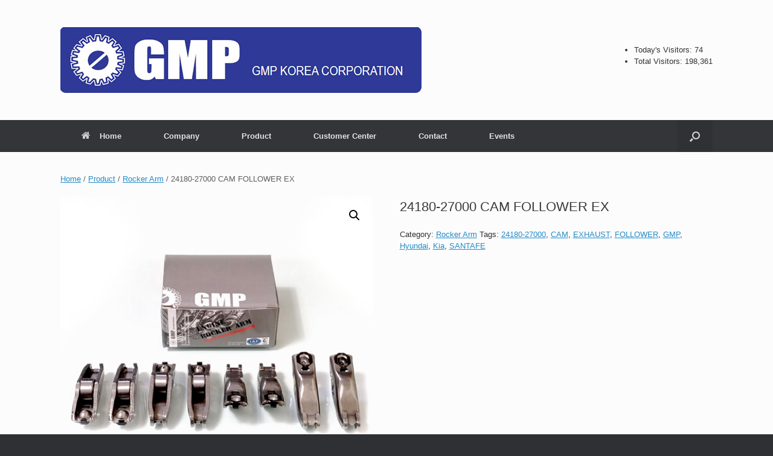

--- FILE ---
content_type: text/html; charset=UTF-8
request_url: http://gmpkorea.net/product/24180-27000-cam-follower-ex/
body_size: 70323
content:
<!DOCTYPE html>
<html lang="en-US">
<head>
	<meta charset="UTF-8" />
	<meta http-equiv="X-UA-Compatible" content="IE=10" />
	<link rel="profile" href="http://gmpg.org/xfn/11" />
	<link rel="pingback" href="http://gmpkorea.net/xmlrpc.php" />
	<title>24180-27000 CAM FOLLOWER EX &#8211; GMP KOREA</title>
<style>
#wpadminbar #wp-admin-bar-wccp_free_top_button .ab-icon:before {
	content: "\f160";
	color: #02CA02;
	top: 3px;
}
#wpadminbar #wp-admin-bar-wccp_free_top_button .ab-icon {
	transform: rotate(45deg);
}
</style>
<meta name='robots' content='max-image-preview:large' />
	<style>img:is([sizes="auto" i], [sizes^="auto," i]) { contain-intrinsic-size: 3000px 1500px }</style>
	<!-- Mangboard SEO Start -->
<link rel="canonical" href="http://gmpkorea.net/product/24180-27000-cam-follower-ex/" />
<meta property="og:url" content="http://gmpkorea.net/product/24180-27000-cam-follower-ex/" />
<meta property="og:type" content="article" />
<meta property="og:title" content="24180-27000 CAM FOLLOWER EX" />
<meta name="title" content="24180-27000 CAM FOLLOWER EX" />
<meta name="twitter:title" content="24180-27000 CAM FOLLOWER EX" />
<meta property="og:description" content="Part No. : 24180-27000 Part Name : CAM FOLLOWER (EX) Car Model : SANTAFE Car Maker : HYUNDAI KIA Brand : GMP KOREA" />
<meta property="description" content="Part No. : 24180-27000 Part Name : CAM FOLLOWER (EX) Car Model : SANTAFE Car Maker : HYUNDAI KIA Brand : GMP KOREA" />
<meta name="description" content="Part No. : 24180-27000 Part Name : CAM FOLLOWER (EX) Car Model : SANTAFE Car Maker : HYUNDAI KIA Brand : GMP KOREA" />
<meta name="twitter:card" content="summary" />
<meta name="twitter:description" content="Part No. : 24180-27000 Part Name : CAM FOLLOWER (EX) Car Model : SANTAFE Car Maker : HYUNDAI KIA Brand : GMP KOREA" />
<meta property="og:image" content="http://gmpkorea.net/wp-content/uploads/2019/08/gmp_cam_follower_1.jpg" />
<meta name="twitter:image" content="http://gmpkorea.net/wp-content/uploads/2019/08/gmp_cam_follower_1.jpg" />
<meta property="article:published_time" content="2019-08-19T13:23:34+09:00" />
<meta property="article:modified_time" content="2019-08-19T13:24:02+09:00" />
<meta property="og:updated_time" content="2019-08-19T13:24:02+09:00" />
<meta property="og:locale" content="en_US" />
<meta property="og:site_name" content="GMP KOREA" />
<!-- Mangboard SEO End -->
<link rel="alternate" type="application/rss+xml" title="GMP KOREA &raquo; Feed" href="http://gmpkorea.net/feed/" />
<link rel="alternate" type="application/rss+xml" title="GMP KOREA &raquo; Comments Feed" href="http://gmpkorea.net/comments/feed/" />
<link rel="alternate" type="text/calendar" title="GMP KOREA &raquo; iCal Feed" href="http://gmpkorea.net/events/?ical=1" />
<script type="text/javascript">
/* <![CDATA[ */
window._wpemojiSettings = {"baseUrl":"https:\/\/s.w.org\/images\/core\/emoji\/16.0.1\/72x72\/","ext":".png","svgUrl":"https:\/\/s.w.org\/images\/core\/emoji\/16.0.1\/svg\/","svgExt":".svg","source":{"concatemoji":"http:\/\/gmpkorea.net\/wp-includes\/js\/wp-emoji-release.min.js?ver=6.8.3"}};
/*! This file is auto-generated */
!function(s,n){var o,i,e;function c(e){try{var t={supportTests:e,timestamp:(new Date).valueOf()};sessionStorage.setItem(o,JSON.stringify(t))}catch(e){}}function p(e,t,n){e.clearRect(0,0,e.canvas.width,e.canvas.height),e.fillText(t,0,0);var t=new Uint32Array(e.getImageData(0,0,e.canvas.width,e.canvas.height).data),a=(e.clearRect(0,0,e.canvas.width,e.canvas.height),e.fillText(n,0,0),new Uint32Array(e.getImageData(0,0,e.canvas.width,e.canvas.height).data));return t.every(function(e,t){return e===a[t]})}function u(e,t){e.clearRect(0,0,e.canvas.width,e.canvas.height),e.fillText(t,0,0);for(var n=e.getImageData(16,16,1,1),a=0;a<n.data.length;a++)if(0!==n.data[a])return!1;return!0}function f(e,t,n,a){switch(t){case"flag":return n(e,"\ud83c\udff3\ufe0f\u200d\u26a7\ufe0f","\ud83c\udff3\ufe0f\u200b\u26a7\ufe0f")?!1:!n(e,"\ud83c\udde8\ud83c\uddf6","\ud83c\udde8\u200b\ud83c\uddf6")&&!n(e,"\ud83c\udff4\udb40\udc67\udb40\udc62\udb40\udc65\udb40\udc6e\udb40\udc67\udb40\udc7f","\ud83c\udff4\u200b\udb40\udc67\u200b\udb40\udc62\u200b\udb40\udc65\u200b\udb40\udc6e\u200b\udb40\udc67\u200b\udb40\udc7f");case"emoji":return!a(e,"\ud83e\udedf")}return!1}function g(e,t,n,a){var r="undefined"!=typeof WorkerGlobalScope&&self instanceof WorkerGlobalScope?new OffscreenCanvas(300,150):s.createElement("canvas"),o=r.getContext("2d",{willReadFrequently:!0}),i=(o.textBaseline="top",o.font="600 32px Arial",{});return e.forEach(function(e){i[e]=t(o,e,n,a)}),i}function t(e){var t=s.createElement("script");t.src=e,t.defer=!0,s.head.appendChild(t)}"undefined"!=typeof Promise&&(o="wpEmojiSettingsSupports",i=["flag","emoji"],n.supports={everything:!0,everythingExceptFlag:!0},e=new Promise(function(e){s.addEventListener("DOMContentLoaded",e,{once:!0})}),new Promise(function(t){var n=function(){try{var e=JSON.parse(sessionStorage.getItem(o));if("object"==typeof e&&"number"==typeof e.timestamp&&(new Date).valueOf()<e.timestamp+604800&&"object"==typeof e.supportTests)return e.supportTests}catch(e){}return null}();if(!n){if("undefined"!=typeof Worker&&"undefined"!=typeof OffscreenCanvas&&"undefined"!=typeof URL&&URL.createObjectURL&&"undefined"!=typeof Blob)try{var e="postMessage("+g.toString()+"("+[JSON.stringify(i),f.toString(),p.toString(),u.toString()].join(",")+"));",a=new Blob([e],{type:"text/javascript"}),r=new Worker(URL.createObjectURL(a),{name:"wpTestEmojiSupports"});return void(r.onmessage=function(e){c(n=e.data),r.terminate(),t(n)})}catch(e){}c(n=g(i,f,p,u))}t(n)}).then(function(e){for(var t in e)n.supports[t]=e[t],n.supports.everything=n.supports.everything&&n.supports[t],"flag"!==t&&(n.supports.everythingExceptFlag=n.supports.everythingExceptFlag&&n.supports[t]);n.supports.everythingExceptFlag=n.supports.everythingExceptFlag&&!n.supports.flag,n.DOMReady=!1,n.readyCallback=function(){n.DOMReady=!0}}).then(function(){return e}).then(function(){var e;n.supports.everything||(n.readyCallback(),(e=n.source||{}).concatemoji?t(e.concatemoji):e.wpemoji&&e.twemoji&&(t(e.twemoji),t(e.wpemoji)))}))}((window,document),window._wpemojiSettings);
/* ]]> */
</script>
<link rel='stylesheet' id='plugins-widgets-latest-mb-basic-css-style-css' href='http://gmpkorea.net/wp-content/plugins/mangboard/plugins/widgets/latest_mb_basic/css/style.css?ver=154' type='text/css' media='all' />
<link rel='stylesheet' id='assets-css-jcarousel-swipe-css' href='http://gmpkorea.net/wp-content/plugins/mangboard/assets/css/jcarousel.swipe.css?ver=154' type='text/css' media='all' />
<link rel='stylesheet' id='assets-css-bootstrap3-grid-css' href='http://gmpkorea.net/wp-content/plugins/mangboard/assets/css/bootstrap3-grid.css?ver=154' type='text/css' media='all' />
<link rel='stylesheet' id='assets-css-style-css' href='http://gmpkorea.net/wp-content/plugins/mangboard/assets/css/style.css?ver=154' type='text/css' media='all' />
<style id='wp-emoji-styles-inline-css' type='text/css'>

	img.wp-smiley, img.emoji {
		display: inline !important;
		border: none !important;
		box-shadow: none !important;
		height: 1em !important;
		width: 1em !important;
		margin: 0 0.07em !important;
		vertical-align: -0.1em !important;
		background: none !important;
		padding: 0 !important;
	}
</style>
<link rel='stylesheet' id='wp-block-library-css' href='http://gmpkorea.net/wp-includes/css/dist/block-library/style.min.css?ver=6.8.3' type='text/css' media='all' />
<style id='classic-theme-styles-inline-css' type='text/css'>
/*! This file is auto-generated */
.wp-block-button__link{color:#fff;background-color:#32373c;border-radius:9999px;box-shadow:none;text-decoration:none;padding:calc(.667em + 2px) calc(1.333em + 2px);font-size:1.125em}.wp-block-file__button{background:#32373c;color:#fff;text-decoration:none}
</style>
<style id='global-styles-inline-css' type='text/css'>
:root{--wp--preset--aspect-ratio--square: 1;--wp--preset--aspect-ratio--4-3: 4/3;--wp--preset--aspect-ratio--3-4: 3/4;--wp--preset--aspect-ratio--3-2: 3/2;--wp--preset--aspect-ratio--2-3: 2/3;--wp--preset--aspect-ratio--16-9: 16/9;--wp--preset--aspect-ratio--9-16: 9/16;--wp--preset--color--black: #000000;--wp--preset--color--cyan-bluish-gray: #abb8c3;--wp--preset--color--white: #ffffff;--wp--preset--color--pale-pink: #f78da7;--wp--preset--color--vivid-red: #cf2e2e;--wp--preset--color--luminous-vivid-orange: #ff6900;--wp--preset--color--luminous-vivid-amber: #fcb900;--wp--preset--color--light-green-cyan: #7bdcb5;--wp--preset--color--vivid-green-cyan: #00d084;--wp--preset--color--pale-cyan-blue: #8ed1fc;--wp--preset--color--vivid-cyan-blue: #0693e3;--wp--preset--color--vivid-purple: #9b51e0;--wp--preset--gradient--vivid-cyan-blue-to-vivid-purple: linear-gradient(135deg,rgba(6,147,227,1) 0%,rgb(155,81,224) 100%);--wp--preset--gradient--light-green-cyan-to-vivid-green-cyan: linear-gradient(135deg,rgb(122,220,180) 0%,rgb(0,208,130) 100%);--wp--preset--gradient--luminous-vivid-amber-to-luminous-vivid-orange: linear-gradient(135deg,rgba(252,185,0,1) 0%,rgba(255,105,0,1) 100%);--wp--preset--gradient--luminous-vivid-orange-to-vivid-red: linear-gradient(135deg,rgba(255,105,0,1) 0%,rgb(207,46,46) 100%);--wp--preset--gradient--very-light-gray-to-cyan-bluish-gray: linear-gradient(135deg,rgb(238,238,238) 0%,rgb(169,184,195) 100%);--wp--preset--gradient--cool-to-warm-spectrum: linear-gradient(135deg,rgb(74,234,220) 0%,rgb(151,120,209) 20%,rgb(207,42,186) 40%,rgb(238,44,130) 60%,rgb(251,105,98) 80%,rgb(254,248,76) 100%);--wp--preset--gradient--blush-light-purple: linear-gradient(135deg,rgb(255,206,236) 0%,rgb(152,150,240) 100%);--wp--preset--gradient--blush-bordeaux: linear-gradient(135deg,rgb(254,205,165) 0%,rgb(254,45,45) 50%,rgb(107,0,62) 100%);--wp--preset--gradient--luminous-dusk: linear-gradient(135deg,rgb(255,203,112) 0%,rgb(199,81,192) 50%,rgb(65,88,208) 100%);--wp--preset--gradient--pale-ocean: linear-gradient(135deg,rgb(255,245,203) 0%,rgb(182,227,212) 50%,rgb(51,167,181) 100%);--wp--preset--gradient--electric-grass: linear-gradient(135deg,rgb(202,248,128) 0%,rgb(113,206,126) 100%);--wp--preset--gradient--midnight: linear-gradient(135deg,rgb(2,3,129) 0%,rgb(40,116,252) 100%);--wp--preset--font-size--small: 13px;--wp--preset--font-size--medium: 20px;--wp--preset--font-size--large: 36px;--wp--preset--font-size--x-large: 42px;--wp--preset--font-family--inter: "Inter", sans-serif;--wp--preset--font-family--cardo: Cardo;--wp--preset--spacing--20: 0.44rem;--wp--preset--spacing--30: 0.67rem;--wp--preset--spacing--40: 1rem;--wp--preset--spacing--50: 1.5rem;--wp--preset--spacing--60: 2.25rem;--wp--preset--spacing--70: 3.38rem;--wp--preset--spacing--80: 5.06rem;--wp--preset--shadow--natural: 6px 6px 9px rgba(0, 0, 0, 0.2);--wp--preset--shadow--deep: 12px 12px 50px rgba(0, 0, 0, 0.4);--wp--preset--shadow--sharp: 6px 6px 0px rgba(0, 0, 0, 0.2);--wp--preset--shadow--outlined: 6px 6px 0px -3px rgba(255, 255, 255, 1), 6px 6px rgba(0, 0, 0, 1);--wp--preset--shadow--crisp: 6px 6px 0px rgba(0, 0, 0, 1);}:where(.is-layout-flex){gap: 0.5em;}:where(.is-layout-grid){gap: 0.5em;}body .is-layout-flex{display: flex;}.is-layout-flex{flex-wrap: wrap;align-items: center;}.is-layout-flex > :is(*, div){margin: 0;}body .is-layout-grid{display: grid;}.is-layout-grid > :is(*, div){margin: 0;}:where(.wp-block-columns.is-layout-flex){gap: 2em;}:where(.wp-block-columns.is-layout-grid){gap: 2em;}:where(.wp-block-post-template.is-layout-flex){gap: 1.25em;}:where(.wp-block-post-template.is-layout-grid){gap: 1.25em;}.has-black-color{color: var(--wp--preset--color--black) !important;}.has-cyan-bluish-gray-color{color: var(--wp--preset--color--cyan-bluish-gray) !important;}.has-white-color{color: var(--wp--preset--color--white) !important;}.has-pale-pink-color{color: var(--wp--preset--color--pale-pink) !important;}.has-vivid-red-color{color: var(--wp--preset--color--vivid-red) !important;}.has-luminous-vivid-orange-color{color: var(--wp--preset--color--luminous-vivid-orange) !important;}.has-luminous-vivid-amber-color{color: var(--wp--preset--color--luminous-vivid-amber) !important;}.has-light-green-cyan-color{color: var(--wp--preset--color--light-green-cyan) !important;}.has-vivid-green-cyan-color{color: var(--wp--preset--color--vivid-green-cyan) !important;}.has-pale-cyan-blue-color{color: var(--wp--preset--color--pale-cyan-blue) !important;}.has-vivid-cyan-blue-color{color: var(--wp--preset--color--vivid-cyan-blue) !important;}.has-vivid-purple-color{color: var(--wp--preset--color--vivid-purple) !important;}.has-black-background-color{background-color: var(--wp--preset--color--black) !important;}.has-cyan-bluish-gray-background-color{background-color: var(--wp--preset--color--cyan-bluish-gray) !important;}.has-white-background-color{background-color: var(--wp--preset--color--white) !important;}.has-pale-pink-background-color{background-color: var(--wp--preset--color--pale-pink) !important;}.has-vivid-red-background-color{background-color: var(--wp--preset--color--vivid-red) !important;}.has-luminous-vivid-orange-background-color{background-color: var(--wp--preset--color--luminous-vivid-orange) !important;}.has-luminous-vivid-amber-background-color{background-color: var(--wp--preset--color--luminous-vivid-amber) !important;}.has-light-green-cyan-background-color{background-color: var(--wp--preset--color--light-green-cyan) !important;}.has-vivid-green-cyan-background-color{background-color: var(--wp--preset--color--vivid-green-cyan) !important;}.has-pale-cyan-blue-background-color{background-color: var(--wp--preset--color--pale-cyan-blue) !important;}.has-vivid-cyan-blue-background-color{background-color: var(--wp--preset--color--vivid-cyan-blue) !important;}.has-vivid-purple-background-color{background-color: var(--wp--preset--color--vivid-purple) !important;}.has-black-border-color{border-color: var(--wp--preset--color--black) !important;}.has-cyan-bluish-gray-border-color{border-color: var(--wp--preset--color--cyan-bluish-gray) !important;}.has-white-border-color{border-color: var(--wp--preset--color--white) !important;}.has-pale-pink-border-color{border-color: var(--wp--preset--color--pale-pink) !important;}.has-vivid-red-border-color{border-color: var(--wp--preset--color--vivid-red) !important;}.has-luminous-vivid-orange-border-color{border-color: var(--wp--preset--color--luminous-vivid-orange) !important;}.has-luminous-vivid-amber-border-color{border-color: var(--wp--preset--color--luminous-vivid-amber) !important;}.has-light-green-cyan-border-color{border-color: var(--wp--preset--color--light-green-cyan) !important;}.has-vivid-green-cyan-border-color{border-color: var(--wp--preset--color--vivid-green-cyan) !important;}.has-pale-cyan-blue-border-color{border-color: var(--wp--preset--color--pale-cyan-blue) !important;}.has-vivid-cyan-blue-border-color{border-color: var(--wp--preset--color--vivid-cyan-blue) !important;}.has-vivid-purple-border-color{border-color: var(--wp--preset--color--vivid-purple) !important;}.has-vivid-cyan-blue-to-vivid-purple-gradient-background{background: var(--wp--preset--gradient--vivid-cyan-blue-to-vivid-purple) !important;}.has-light-green-cyan-to-vivid-green-cyan-gradient-background{background: var(--wp--preset--gradient--light-green-cyan-to-vivid-green-cyan) !important;}.has-luminous-vivid-amber-to-luminous-vivid-orange-gradient-background{background: var(--wp--preset--gradient--luminous-vivid-amber-to-luminous-vivid-orange) !important;}.has-luminous-vivid-orange-to-vivid-red-gradient-background{background: var(--wp--preset--gradient--luminous-vivid-orange-to-vivid-red) !important;}.has-very-light-gray-to-cyan-bluish-gray-gradient-background{background: var(--wp--preset--gradient--very-light-gray-to-cyan-bluish-gray) !important;}.has-cool-to-warm-spectrum-gradient-background{background: var(--wp--preset--gradient--cool-to-warm-spectrum) !important;}.has-blush-light-purple-gradient-background{background: var(--wp--preset--gradient--blush-light-purple) !important;}.has-blush-bordeaux-gradient-background{background: var(--wp--preset--gradient--blush-bordeaux) !important;}.has-luminous-dusk-gradient-background{background: var(--wp--preset--gradient--luminous-dusk) !important;}.has-pale-ocean-gradient-background{background: var(--wp--preset--gradient--pale-ocean) !important;}.has-electric-grass-gradient-background{background: var(--wp--preset--gradient--electric-grass) !important;}.has-midnight-gradient-background{background: var(--wp--preset--gradient--midnight) !important;}.has-small-font-size{font-size: var(--wp--preset--font-size--small) !important;}.has-medium-font-size{font-size: var(--wp--preset--font-size--medium) !important;}.has-large-font-size{font-size: var(--wp--preset--font-size--large) !important;}.has-x-large-font-size{font-size: var(--wp--preset--font-size--x-large) !important;}
:where(.wp-block-post-template.is-layout-flex){gap: 1.25em;}:where(.wp-block-post-template.is-layout-grid){gap: 1.25em;}
:where(.wp-block-columns.is-layout-flex){gap: 2em;}:where(.wp-block-columns.is-layout-grid){gap: 2em;}
:root :where(.wp-block-pullquote){font-size: 1.5em;line-height: 1.6;}
</style>
<link rel='stylesheet' id='contact-form-7-css' href='http://gmpkorea.net/wp-content/plugins/contact-form-7/includes/css/styles.css?ver=6.0' type='text/css' media='all' />
<style id='contact-form-7-inline-css' type='text/css'>
.wpcf7 .wpcf7-recaptcha iframe {margin-bottom: 0;}.wpcf7 .wpcf7-recaptcha[data-align="center"] > div {margin: 0 auto;}.wpcf7 .wpcf7-recaptcha[data-align="right"] > div {margin: 0 0 0 auto;}
</style>
<link rel='stylesheet' id='plugins-popup-css-style-css' href='http://gmpkorea.net/wp-content/plugins/mangboard/plugins/popup/css/style.css?ver=154' type='text/css' media='all' />
<link rel='stylesheet' id='photoswipe-css' href='http://gmpkorea.net/wp-content/plugins/woocommerce/assets/css/photoswipe/photoswipe.min.css?ver=9.3.3' type='text/css' media='all' />
<link rel='stylesheet' id='photoswipe-default-skin-css' href='http://gmpkorea.net/wp-content/plugins/woocommerce/assets/css/photoswipe/default-skin/default-skin.min.css?ver=9.3.3' type='text/css' media='all' />
<link rel='stylesheet' id='woocommerce-layout-css' href='http://gmpkorea.net/wp-content/plugins/woocommerce/assets/css/woocommerce-layout.css?ver=9.3.3' type='text/css' media='all' />
<link rel='stylesheet' id='woocommerce-smallscreen-css' href='http://gmpkorea.net/wp-content/plugins/woocommerce/assets/css/woocommerce-smallscreen.css?ver=9.3.3' type='text/css' media='only screen and (max-width: 768px)' />
<link rel='stylesheet' id='woocommerce-general-css' href='http://gmpkorea.net/wp-content/plugins/woocommerce/assets/css/woocommerce.css?ver=9.3.3' type='text/css' media='all' />
<style id='woocommerce-inline-inline-css' type='text/css'>
.woocommerce form .form-row .required { visibility: visible; }
</style>
<link rel='stylesheet' id='parent-style-css' href='http://gmpkorea.net/wp-content/themes/vantage/style.css?ver=6.8.3' type='text/css' media='all' />
<link rel='stylesheet' id='vantage-style-css' href='http://gmpkorea.net/wp-content/themes/vantage-child/style.css?ver=1.20.27' type='text/css' media='all' />
<link rel='stylesheet' id='font-awesome-css' href='http://gmpkorea.net/wp-content/themes/vantage/fontawesome/css/font-awesome.css?ver=4.6.2' type='text/css' media='all' />
<link rel='stylesheet' id='vantage-woocommerce-css' href='http://gmpkorea.net/wp-content/themes/vantage/css/woocommerce.css?ver=6.8.3' type='text/css' media='all' />
<link rel='stylesheet' id='siteorigin-mobilenav-css' href='http://gmpkorea.net/wp-content/themes/vantage/inc/mobilenav/css/mobilenav.css?ver=1.20.27' type='text/css' media='all' />
<script type="text/javascript">var mb_options = {};var mb_languages = {};var mb_categorys = {};var mb_is_login = false;var mb_hybrid_app = "";if(typeof(mb_urls)==="undefined"){var mb_urls = {};};mb_options["device_type"]	= "desktop";mb_options["nonce"]		= "mb_nonce_value=f5b5553ee61a95b9c631ce22a76603b9&mb_nonce_time=1763980195&wp_nonce_value=90f49aacc8&lang=en_US";mb_options["nonce2"]		= "mb_nonce_value=f5b5553ee61a95b9c631ce22a76603b9&mb_nonce_time=1763980195&wp_nonce_value=90f49aacc8&lang=en_US";mb_options["page"]			= "1";mb_options["page_id"]		= "";mb_options["locale"]			= "en_US";mb_languages["btn_ok"]		= "Ok";mb_languages["btn_cancel"]	= "Cancel";mb_urls["ajax_url"]				= "http://gmpkorea.net/wp-admin/admin-ajax.php";mb_urls["home"]					= "http://gmpkorea.net";mb_urls["slug"]					= "24180-27000-cam-follower-ex";mb_urls["login"]					= "http://gmpkorea.net?redirect_to=http%253A%252F%252Fgmpkorea.net%252Fproduct%252F24180-27000-cam-follower-ex%252F";mb_urls["plugin"]				= "http://gmpkorea.net/wp-content/plugins/mangboard/";</script><script type="text/javascript">var shareData				= {"url":"","title":"","image":"","content":""};shareData["url"]			= "http://gmpkorea.net/product/24180-27000-cam-follower-ex/";shareData["title"]			= "24180-27000 CAM FOLLOWER EX";shareData["image"]		= "http://gmpkorea.net/wp-content/uploads/2019/08/gmp_cam_follower_1.jpg";shareData["content"]	= "Part No. : 24180-27000 Part Name : CAM FOLLOWER (EX) Car Model : SANTAFE Car Maker : HYUNDAI KIA Brand : GMP KOREA";</script><style type="text/css">.mb-hide-logout{display:none !important;}</style><script type="text/javascript" src="http://gmpkorea.net/wp-includes/js/jquery/jquery.min.js?ver=3.7.1" id="jquery-core-js"></script>
<script type="text/javascript" src="http://gmpkorea.net/wp-includes/js/jquery/jquery-migrate.min.js?ver=3.4.1" id="jquery-migrate-js"></script>
<script type="text/javascript" src="http://gmpkorea.net/wp-content/plugins/mangboard/assets/js/jquery.jcarousel.min.js?ver=154" id="assets-js-jquery-jcarousel-min-js-js"></script>
<script type="text/javascript" src="http://gmpkorea.net/wp-content/plugins/mangboard/assets/js/jquery.tipTip.min.js?ver=154" id="assets-js-jquery-tipTip-min-js-js"></script>
<script type="text/javascript" src="http://gmpkorea.net/wp-content/plugins/mangboard/assets/js/jquery.number.min.js?ver=154" id="assets-js-jquery-number-min-js-js"></script>
<script type="text/javascript" id="assets-js-common-js-js-extra">
/* <![CDATA[ */
var mb_ajax_object = {"ajax_url":"http:\/\/gmpkorea.net\/wp-admin\/admin-ajax.php","admin_page":"false"};
/* ]]> */
</script>
<script type="text/javascript" src="http://gmpkorea.net/wp-content/plugins/mangboard/assets/js/common.js?ver=154" id="assets-js-common-js-js"></script>
<script type="text/javascript" src="http://gmpkorea.net/wp-content/plugins/mangboard/assets/js/jquery.touchSwipe.min.js?ver=154" id="assets-js-jquery-touchSwipe-min-js-js"></script>
<script type="text/javascript" src="http://gmpkorea.net/wp-content/plugins/mangboard/assets/js/json2.js?ver=154" id="assets-js-json2-js-js"></script>
<script type="text/javascript" src="http://gmpkorea.net/wp-content/plugins/mangboard/assets/js/jcarousel.swipe.js?ver=154" id="assets-js-jcarousel-swipe-js-js"></script>
<script type="text/javascript" src="http://gmpkorea.net/wp-content/plugins/mangboard/plugins/popup/js/main.js?ver=154" id="plugins-popup-js-main-js-js"></script>
<script type="text/javascript" src="http://gmpkorea.net/wp-content/plugins/mangboard/plugins/datepicker/js/datepicker.js?ver=154" id="plugins-datepicker-js-datepicker-js-js"></script>
<script type="text/javascript" src="http://gmpkorea.net/wp-content/plugins/woocommerce/assets/js/jquery-blockui/jquery.blockUI.min.js?ver=2.7.0-wc.9.3.3" id="jquery-blockui-js" defer="defer" data-wp-strategy="defer"></script>
<script type="text/javascript" id="wc-add-to-cart-js-extra">
/* <![CDATA[ */
var wc_add_to_cart_params = {"ajax_url":"\/wp-admin\/admin-ajax.php","wc_ajax_url":"\/?wc-ajax=%%endpoint%%","i18n_view_cart":"View cart","cart_url":"http:\/\/gmpkorea.net","is_cart":"","cart_redirect_after_add":"no"};
/* ]]> */
</script>
<script type="text/javascript" src="http://gmpkorea.net/wp-content/plugins/woocommerce/assets/js/frontend/add-to-cart.min.js?ver=9.3.3" id="wc-add-to-cart-js" defer="defer" data-wp-strategy="defer"></script>
<script type="text/javascript" src="http://gmpkorea.net/wp-content/plugins/woocommerce/assets/js/zoom/jquery.zoom.min.js?ver=1.7.21-wc.9.3.3" id="zoom-js" defer="defer" data-wp-strategy="defer"></script>
<script type="text/javascript" src="http://gmpkorea.net/wp-content/plugins/woocommerce/assets/js/flexslider/jquery.flexslider.min.js?ver=2.7.2-wc.9.3.3" id="flexslider-js" defer="defer" data-wp-strategy="defer"></script>
<script type="text/javascript" src="http://gmpkorea.net/wp-content/plugins/woocommerce/assets/js/photoswipe/photoswipe.min.js?ver=4.1.1-wc.9.3.3" id="photoswipe-js" defer="defer" data-wp-strategy="defer"></script>
<script type="text/javascript" src="http://gmpkorea.net/wp-content/plugins/woocommerce/assets/js/photoswipe/photoswipe-ui-default.min.js?ver=4.1.1-wc.9.3.3" id="photoswipe-ui-default-js" defer="defer" data-wp-strategy="defer"></script>
<script type="text/javascript" id="wc-single-product-js-extra">
/* <![CDATA[ */
var wc_single_product_params = {"i18n_required_rating_text":"Please select a rating","review_rating_required":"yes","flexslider":{"rtl":false,"animation":"slide","smoothHeight":true,"directionNav":false,"controlNav":"thumbnails","slideshow":false,"animationSpeed":500,"animationLoop":false,"allowOneSlide":false},"zoom_enabled":"1","zoom_options":[],"photoswipe_enabled":"1","photoswipe_options":{"shareEl":false,"closeOnScroll":false,"history":false,"hideAnimationDuration":0,"showAnimationDuration":0},"flexslider_enabled":"1"};
/* ]]> */
</script>
<script type="text/javascript" src="http://gmpkorea.net/wp-content/plugins/woocommerce/assets/js/frontend/single-product.min.js?ver=9.3.3" id="wc-single-product-js" defer="defer" data-wp-strategy="defer"></script>
<script type="text/javascript" src="http://gmpkorea.net/wp-content/plugins/woocommerce/assets/js/js-cookie/js.cookie.min.js?ver=2.1.4-wc.9.3.3" id="js-cookie-js" defer="defer" data-wp-strategy="defer"></script>
<script type="text/javascript" id="woocommerce-js-extra">
/* <![CDATA[ */
var woocommerce_params = {"ajax_url":"\/wp-admin\/admin-ajax.php","wc_ajax_url":"\/?wc-ajax=%%endpoint%%"};
/* ]]> */
</script>
<script type="text/javascript" src="http://gmpkorea.net/wp-content/plugins/woocommerce/assets/js/frontend/woocommerce.min.js?ver=9.3.3" id="woocommerce-js" defer="defer" data-wp-strategy="defer"></script>
<script type="text/javascript" src="http://gmpkorea.net/wp-content/themes/vantage/js/jquery.flexslider.min.js?ver=2.1" id="jquery-flexslider-js"></script>
<script type="text/javascript" src="http://gmpkorea.net/wp-content/themes/vantage/js/jquery.touchSwipe.min.js?ver=1.6.6" id="jquery-touchswipe-js"></script>
<script type="text/javascript" id="vantage-main-js-extra">
/* <![CDATA[ */
var vantage = {"fitvids":"1"};
/* ]]> */
</script>
<script type="text/javascript" src="http://gmpkorea.net/wp-content/themes/vantage/js/jquery.theme-main.min.js?ver=1.20.27" id="vantage-main-js"></script>
<script type="text/javascript" src="http://gmpkorea.net/wp-content/plugins/so-widgets-bundle/js/lib/jquery.fitvids.min.js?ver=1.1" id="jquery-fitvids-js"></script>
<!--[if lt IE 9]>
<script type="text/javascript" src="http://gmpkorea.net/wp-content/themes/vantage/js/html5.min.js?ver=3.7.3" id="vantage-html5-js"></script>
<![endif]-->
<!--[if (gte IE 6)&(lte IE 8)]>
<script type="text/javascript" src="http://gmpkorea.net/wp-content/themes/vantage/js/selectivizr.min.js?ver=1.0.3b" id="vantage-selectivizr-js"></script>
<![endif]-->
<script type="text/javascript" id="siteorigin-mobilenav-js-extra">
/* <![CDATA[ */
var mobileNav = {"search":{"url":"http:\/\/gmpkorea.net","placeholder":"Search"},"text":{"navigate":"Menu","back":"Back","close":"Close"},"nextIconUrl":"http:\/\/gmpkorea.net\/wp-content\/themes\/vantage\/inc\/mobilenav\/images\/next.png","mobileMenuClose":"<i class=\"fa fa-times\"><\/i>"};
/* ]]> */
</script>
<script type="text/javascript" src="http://gmpkorea.net/wp-content/themes/vantage/inc/mobilenav/js/mobilenav.min.js?ver=1.20.27" id="siteorigin-mobilenav-js"></script>
<link rel="https://api.w.org/" href="http://gmpkorea.net/wp-json/" /><link rel="alternate" title="JSON" type="application/json" href="http://gmpkorea.net/wp-json/wp/v2/product/495" /><link rel="EditURI" type="application/rsd+xml" title="RSD" href="http://gmpkorea.net/xmlrpc.php?rsd" />
<meta name="generator" content="WordPress 6.8.3" />
<meta name="generator" content="WooCommerce 9.3.3" />
<link rel="canonical" href="http://gmpkorea.net/product/24180-27000-cam-follower-ex/" />
<link rel='shortlink' href='http://gmpkorea.net/?p=495' />
<link rel="alternate" title="oEmbed (JSON)" type="application/json+oembed" href="http://gmpkorea.net/wp-json/oembed/1.0/embed?url=http%3A%2F%2Fgmpkorea.net%2Fproduct%2F24180-27000-cam-follower-ex%2F" />
<link rel="alternate" title="oEmbed (XML)" type="text/xml+oembed" href="http://gmpkorea.net/wp-json/oembed/1.0/embed?url=http%3A%2F%2Fgmpkorea.net%2Fproduct%2F24180-27000-cam-follower-ex%2F&#038;format=xml" />
<script id="wpcp_disable_selection" type="text/javascript">
var image_save_msg='You are not allowed to save images!';
	var no_menu_msg='Context Menu disabled!';
	var smessage = "Content is protected !!";

function disableEnterKey(e)
{
	var elemtype = e.target.tagName;
	
	elemtype = elemtype.toUpperCase();
	
	if (elemtype == "TEXT" || elemtype == "TEXTAREA" || elemtype == "INPUT" || elemtype == "PASSWORD" || elemtype == "SELECT" || elemtype == "OPTION" || elemtype == "EMBED")
	{
		elemtype = 'TEXT';
	}
	
	if (e.ctrlKey){
     var key;
     if(window.event)
          key = window.event.keyCode;     //IE
     else
          key = e.which;     //firefox (97)
    //if (key != 17) alert(key);
     if (elemtype!= 'TEXT' && (key == 97 || key == 65 || key == 67 || key == 99 || key == 88 || key == 120 || key == 26 || key == 85  || key == 86 || key == 83 || key == 43 || key == 73))
     {
		if(wccp_free_iscontenteditable(e)) return true;
		show_wpcp_message('You are not allowed to copy content or view source');
		return false;
     }else
     	return true;
     }
}


/*For contenteditable tags*/
function wccp_free_iscontenteditable(e)
{
	var e = e || window.event; // also there is no e.target property in IE. instead IE uses window.event.srcElement
  	
	var target = e.target || e.srcElement;

	var elemtype = e.target.nodeName;
	
	elemtype = elemtype.toUpperCase();
	
	var iscontenteditable = "false";
		
	if(typeof target.getAttribute!="undefined" ) iscontenteditable = target.getAttribute("contenteditable"); // Return true or false as string
	
	var iscontenteditable2 = false;
	
	if(typeof target.isContentEditable!="undefined" ) iscontenteditable2 = target.isContentEditable; // Return true or false as boolean

	if(target.parentElement.isContentEditable) iscontenteditable2 = true;
	
	if (iscontenteditable == "true" || iscontenteditable2 == true)
	{
		if(typeof target.style!="undefined" ) target.style.cursor = "text";
		
		return true;
	}
}

////////////////////////////////////
function disable_copy(e)
{	
	var e = e || window.event; // also there is no e.target property in IE. instead IE uses window.event.srcElement
	
	var elemtype = e.target.tagName;
	
	elemtype = elemtype.toUpperCase();
	
	if (elemtype == "TEXT" || elemtype == "TEXTAREA" || elemtype == "INPUT" || elemtype == "PASSWORD" || elemtype == "SELECT" || elemtype == "OPTION" || elemtype == "EMBED")
	{
		elemtype = 'TEXT';
	}
	
	if(wccp_free_iscontenteditable(e)) return true;
	
	var isSafari = /Safari/.test(navigator.userAgent) && /Apple Computer/.test(navigator.vendor);
	
	var checker_IMG = '';
	if (elemtype == "IMG" && checker_IMG == 'checked' && e.detail >= 2) {show_wpcp_message(alertMsg_IMG);return false;}
	if (elemtype != "TEXT")
	{
		if (smessage !== "" && e.detail == 2)
			show_wpcp_message(smessage);
		
		if (isSafari)
			return true;
		else
			return false;
	}	
}

//////////////////////////////////////////
function disable_copy_ie()
{
	var e = e || window.event;
	var elemtype = window.event.srcElement.nodeName;
	elemtype = elemtype.toUpperCase();
	if(wccp_free_iscontenteditable(e)) return true;
	if (elemtype == "IMG") {show_wpcp_message(alertMsg_IMG);return false;}
	if (elemtype != "TEXT" && elemtype != "TEXTAREA" && elemtype != "INPUT" && elemtype != "PASSWORD" && elemtype != "SELECT" && elemtype != "OPTION" && elemtype != "EMBED")
	{
		return false;
	}
}	
function reEnable()
{
	return true;
}
document.onkeydown = disableEnterKey;
document.onselectstart = disable_copy_ie;
if(navigator.userAgent.indexOf('MSIE')==-1)
{
	document.onmousedown = disable_copy;
	document.onclick = reEnable;
}
function disableSelection(target)
{
    //For IE This code will work
    if (typeof target.onselectstart!="undefined")
    target.onselectstart = disable_copy_ie;
    
    //For Firefox This code will work
    else if (typeof target.style.MozUserSelect!="undefined")
    {target.style.MozUserSelect="none";}
    
    //All other  (ie: Opera) This code will work
    else
    target.onmousedown=function(){return false}
    target.style.cursor = "default";
}
//Calling the JS function directly just after body load
window.onload = function(){disableSelection(document.body);};

//////////////////special for safari Start////////////////
var onlongtouch;
var timer;
var touchduration = 1000; //length of time we want the user to touch before we do something

var elemtype = "";
function touchstart(e) {
	var e = e || window.event;
  // also there is no e.target property in IE.
  // instead IE uses window.event.srcElement
  	var target = e.target || e.srcElement;
	
	elemtype = window.event.srcElement.nodeName;
	
	elemtype = elemtype.toUpperCase();
	
	if(!wccp_pro_is_passive()) e.preventDefault();
	if (!timer) {
		timer = setTimeout(onlongtouch, touchduration);
	}
}

function touchend() {
    //stops short touches from firing the event
    if (timer) {
        clearTimeout(timer);
        timer = null;
    }
	onlongtouch();
}

onlongtouch = function(e) { //this will clear the current selection if anything selected
	
	if (elemtype != "TEXT" && elemtype != "TEXTAREA" && elemtype != "INPUT" && elemtype != "PASSWORD" && elemtype != "SELECT" && elemtype != "EMBED" && elemtype != "OPTION")	
	{
		if (window.getSelection) {
			if (window.getSelection().empty) {  // Chrome
			window.getSelection().empty();
			} else if (window.getSelection().removeAllRanges) {  // Firefox
			window.getSelection().removeAllRanges();
			}
		} else if (document.selection) {  // IE?
			document.selection.empty();
		}
		return false;
	}
};

document.addEventListener("DOMContentLoaded", function(event) { 
    window.addEventListener("touchstart", touchstart, false);
    window.addEventListener("touchend", touchend, false);
});

function wccp_pro_is_passive() {

  var cold = false,
  hike = function() {};

  try {
	  const object1 = {};
  var aid = Object.defineProperty(object1, 'passive', {
  get() {cold = true}
  });
  window.addEventListener('test', hike, aid);
  window.removeEventListener('test', hike, aid);
  } catch (e) {}

  return cold;
}
/*special for safari End*/
</script>
<script id="wpcp_disable_Right_Click" type="text/javascript">
document.ondragstart = function() { return false;}
	function nocontext(e) {
	   return false;
	}
	document.oncontextmenu = nocontext;
</script>
<style>
.unselectable
{
-moz-user-select:none;
-webkit-user-select:none;
cursor: default;
}
html
{
-webkit-touch-callout: none;
-webkit-user-select: none;
-khtml-user-select: none;
-moz-user-select: none;
-ms-user-select: none;
user-select: none;
-webkit-tap-highlight-color: rgba(0,0,0,0);
}
</style>
<script id="wpcp_css_disable_selection" type="text/javascript">
var e = document.getElementsByTagName('body')[0];
if(e)
{
	e.setAttribute('unselectable',"on");
}
</script>
<meta name="tec-api-version" content="v1"><meta name="tec-api-origin" content="http://gmpkorea.net"><link rel="alternate" href="http://gmpkorea.net/wp-json/tribe/events/v1/" /><!-- Analytics by WP Statistics v14.11.2 - https://wp-statistics.com -->
<meta name="viewport" content="width=device-width, initial-scale=1" />			<style type="text/css">
				.so-mobilenav-mobile + * { display: none; }
				@media screen and (max-width: 480px) { .so-mobilenav-mobile + * { display: block; } .so-mobilenav-standard + * { display: none; } .site-navigation #search-icon { display: none; } .has-menu-search .main-navigation ul { margin-right: 0 !important; }
				
								}
			</style>
			<noscript><style>.woocommerce-product-gallery{ opacity: 1 !important; }</style></noscript>
			<style type="text/css" media="screen">
			#footer-widgets .widget { width: 100%; }
			#masthead-widgets .widget { width: 100%; }
		</style>
		<style type="text/css" id="customizer-css">#masthead.site-header .hgroup .site-title, #masthead.masthead-logo-in-menu .logo > .site-title { font-size: 36px } a.button, button, html input[type="button"], input[type="reset"], input[type="submit"], .post-navigation a, #image-navigation a, article.post .more-link, article.page .more-link, .paging-navigation a, .woocommerce #page-wrapper .button, .woocommerce a.button, .woocommerce .checkout-button, .woocommerce input.button, #infinite-handle span button { text-shadow: none } a.button, button, html input[type="button"], input[type="reset"], input[type="submit"], .post-navigation a, #image-navigation a, article.post .more-link, article.page .more-link, .paging-navigation a, .woocommerce #page-wrapper .button, .woocommerce a.button, .woocommerce .checkout-button, .woocommerce input.button, .woocommerce #respond input#submit.alt, .woocommerce a.button.alt, .woocommerce button.button.alt, .woocommerce input.button.alt, #infinite-handle span { -webkit-box-shadow: none; -moz-box-shadow: none; box-shadow: none } </style><style class='wp-fonts-local' type='text/css'>
@font-face{font-family:Inter;font-style:normal;font-weight:300 900;font-display:fallback;src:url('http://gmpkorea.net/wp-content/plugins/woocommerce/assets/fonts/Inter-VariableFont_slnt,wght.woff2') format('woff2');font-stretch:normal;}
@font-face{font-family:Cardo;font-style:normal;font-weight:400;font-display:fallback;src:url('http://gmpkorea.net/wp-content/plugins/woocommerce/assets/fonts/cardo_normal_400.woff2') format('woff2');}
</style>
<meta name="generator" content="Powered by MangBoard" />
</head>

<body class="wp-singular product-template-default single single-product postid-495 wp-theme-vantage wp-child-theme-vantage-child theme-vantage woocommerce woocommerce-page woocommerce-no-js unselectable tribe-no-js responsive layout-full no-js no-sidebar has-menu-search page-layout-default mobilenav mb-level-0 mb-desktop2">


<div id="page-wrapper">

	<a class="skip-link screen-reader-text" href="#content">Skip to content</a>

	
	
		<header id="masthead" class="site-header" role="banner">

	<div class="hgroup full-container ">

		
			<div class="logo-wrapper">
				<a href="http://gmpkorea.net/" title="GMP KOREA" rel="home" class="logo">
					<img src="http://gmpkorea.net/wp-content/uploads/2019/08/gmp-korea-logo.jpg"  class="logo-height-constrain"  width="598"  height="109"  alt="gmp korea logo"  />				</a>
							</div>

			
				<div id="header-sidebar" >
					<aside id="wp_statistics_widget-2" class="widget widget_wp_statistics_widget"><h3 class="widget-title"></h3><ul><li><label>Today's Visitors:&nbsp;</label>74</li><li><label>Total Visitors:&nbsp;</label>198,361</li></ul></aside>				</div>

			
		
	</div><!-- .hgroup.full-container -->

	
<nav class="site-navigation main-navigation primary use-vantage-sticky-menu use-sticky-menu">

	<div class="full-container">
				
		<div class="main-navigation-container">
			<div id="so-mobilenav-standard-1" data-id="1" class="so-mobilenav-standard"></div><div class="menu-menu-1-container"><ul id="menu-menu-1" class="menu"><li id="menu-item-60" class="menu-item menu-item-type-post_type menu-item-object-page menu-item-home menu-item-60"><a href="http://gmpkorea.net/"><span class="fa fa-home"></span>Home</a></li>
<li id="menu-item-78" class="menu-item menu-item-type-custom menu-item-object-custom menu-item-has-children menu-item-78"><a href="http://gmpkorea.net/greetings/"><span class="icon"></span>Company</a>
<ul class="sub-menu">
	<li id="menu-item-79" class="menu-item menu-item-type-post_type menu-item-object-page menu-item-79"><a href="http://gmpkorea.net/company/greetings/">Greetings</a></li>
	<li id="menu-item-175" class="menu-item menu-item-type-post_type menu-item-object-page menu-item-175"><a href="http://gmpkorea.net/company/company-summary/">Company Summary</a></li>
	<li id="menu-item-98" class="menu-item menu-item-type-post_type menu-item-object-page menu-item-98"><a href="http://gmpkorea.net/company/management-philosophy/">Management Philosophy</a></li>
	<li id="menu-item-99" class="menu-item menu-item-type-post_type menu-item-object-page menu-item-99"><a href="http://gmpkorea.net/company/organization-chart/">Organization Chart</a></li>
</ul>
</li>
<li id="menu-item-330" class="menu-item menu-item-type-taxonomy menu-item-object-product_cat current-product-ancestor menu-item-has-children menu-item-330"><a href="http://gmpkorea.net/product-category/product/">Product</a>
<ul class="sub-menu">
	<li id="menu-item-81" class="menu-item menu-item-type-taxonomy menu-item-object-product_cat menu-item-81"><a href="http://gmpkorea.net/product-category/product/crank-shaft/">Crank Shaft</a></li>
	<li id="menu-item-126" class="menu-item menu-item-type-taxonomy menu-item-object-product_cat menu-item-126"><a href="http://gmpkorea.net/product-category/product/cam-shaft/">Cam Shaft</a></li>
	<li id="menu-item-128" class="menu-item menu-item-type-taxonomy menu-item-object-product_cat menu-item-128"><a href="http://gmpkorea.net/product-category/product/cylinder-head/">Cylinder Head</a></li>
	<li id="menu-item-129" class="menu-item menu-item-type-taxonomy menu-item-object-product_cat menu-item-129"><a href="http://gmpkorea.net/product-category/product/engine-bearing/">Engine Bearing</a></li>
	<li id="menu-item-130" class="menu-item menu-item-type-taxonomy menu-item-object-product_cat menu-item-130"><a href="http://gmpkorea.net/product-category/product/engine-valve/">Engine Valve</a></li>
	<li id="menu-item-127" class="menu-item menu-item-type-taxonomy menu-item-object-product_cat menu-item-127"><a href="http://gmpkorea.net/product-category/product/connecting-rod/">Connecting Rod</a></li>
	<li id="menu-item-132" class="menu-item menu-item-type-taxonomy menu-item-object-product_cat current-product-ancestor current-menu-parent current-product-parent menu-item-132"><a href="http://gmpkorea.net/product-category/product/rocker-arm/">Rocker Arm</a></li>
	<li id="menu-item-133" class="menu-item menu-item-type-taxonomy menu-item-object-product_cat menu-item-133"><a href="http://gmpkorea.net/product-category/product/rocker-arm-shaft/">Rocker Arm Shaft</a></li>
	<li id="menu-item-125" class="menu-item menu-item-type-taxonomy menu-item-object-product_cat menu-item-125"><a href="http://gmpkorea.net/product-category/product/adjuster-lash/">Adjuster Lash</a></li>
	<li id="menu-item-179" class="menu-item menu-item-type-taxonomy menu-item-object-product_cat menu-item-179"><a href="http://gmpkorea.net/product-category/product/turbo-charger/">Turbo Charger</a></li>
	<li id="menu-item-131" class="menu-item menu-item-type-taxonomy menu-item-object-product_cat menu-item-131"><a href="http://gmpkorea.net/product-category/product/etc/">ETC</a></li>
	<li id="menu-item-521" class="menu-item menu-item-type-taxonomy menu-item-object-product_cat menu-item-521"><a href="http://gmpkorea.net/product-category/product/hyundai-kia-mobis/">Hyundai Kia MOBIS</a></li>
	<li id="menu-item-167" class="menu-item menu-item-type-post_type menu-item-object-page current_page_parent menu-item-167"><a href="http://gmpkorea.net/product/">Product</a></li>
</ul>
</li>
<li id="menu-item-105" class="menu-item menu-item-type-custom menu-item-object-custom menu-item-has-children menu-item-105"><a href="http://gmpkorea.net/qa/"><span class="icon"></span>Customer Center</a>
<ul class="sub-menu">
	<li id="menu-item-106" class="menu-item menu-item-type-post_type menu-item-object-page menu-item-106"><a href="http://gmpkorea.net/qa/">Q&#038;A</a></li>
	<li id="menu-item-109" class="menu-item menu-item-type-post_type menu-item-object-page menu-item-109"><a href="http://gmpkorea.net/location/">Location</a></li>
</ul>
</li>
<li id="menu-item-61" class="menu-item menu-item-type-post_type menu-item-object-page menu-item-61"><a href="http://gmpkorea.net/contact/">Contact</a></li>
<li id="menu-item-112" class="menu-item menu-item-type-custom menu-item-object-custom menu-item-112"><a href="http://gmpkorea.net/events/"><span class="icon"></span>Events</a></li>
</ul></div><div id="so-mobilenav-mobile-1" data-id="1" class="so-mobilenav-mobile"></div><div class="menu-mobilenav-container"><ul id="mobile-nav-item-wrap-1" class="menu"><li><a href="#" class="mobilenav-main-link" data-id="1"><span class="mobile-nav-icon"></span><span class="mobilenav-main-link-text">Menu</span></a></li></ul></div>		</div>

					<div id="search-icon">
				<div id="search-icon-icon" tabindex="0" role="button" aria-label="Open the search"><div class="vantage-icon-search"></div></div>
				
<form method="get" class="searchform" action="http://gmpkorea.net/" role="search">
	<label for="search-form" class="screen-reader-text">Search for:</label>
	<input type="search" name="s" class="field" id="search-form" value="" placeholder="Search"/>
</form>
			</div>
					</div>
</nav><!-- .site-navigation .main-navigation -->

</header><!-- #masthead .site-header -->

	
	
	
	
	<div id="main" class="site-main">
		<div class="full-container">
			
	<div id="primary" class="content-area"><main id="main" class="site-main" role="main"><nav class="woocommerce-breadcrumb" aria-label="Breadcrumb"><a href="http://gmpkorea.net">Home</a>&nbsp;&#47;&nbsp;<a href="http://gmpkorea.net/product-category/product/">Product</a>&nbsp;&#47;&nbsp;<a href="http://gmpkorea.net/product-category/product/rocker-arm/">Rocker Arm</a>&nbsp;&#47;&nbsp;24180-27000 CAM FOLLOWER EX</nav>
					
			<div class="woocommerce-notices-wrapper"></div><div id="product-495" class="post product type-product post-495 status-publish first instock product_cat-rocker-arm product_tag-24180-27000 product_tag-cam product_tag-exhaust product_tag-follower product_tag-gmp product_tag-hyundai product_tag-kia product_tag-santafe has-post-thumbnail shipping-taxable product-type-simple">

	<div class="woocommerce-product-gallery woocommerce-product-gallery--with-images woocommerce-product-gallery--columns-4 images" data-columns="4" style="opacity: 0; transition: opacity .25s ease-in-out;">
	<div class="woocommerce-product-gallery__wrapper">
		<div data-thumb="http://gmpkorea.net/wp-content/uploads/2019/08/gmp_cam_follower_1-100x100.jpg" data-thumb-alt="gmp_cam_follower_1" data-thumb-srcset="http://gmpkorea.net/wp-content/uploads/2019/08/gmp_cam_follower_1-100x100.jpg 100w, http://gmpkorea.net/wp-content/uploads/2019/08/gmp_cam_follower_1-150x150.jpg 150w, http://gmpkorea.net/wp-content/uploads/2019/08/gmp_cam_follower_1-300x300.jpg 300w, http://gmpkorea.net/wp-content/uploads/2019/08/gmp_cam_follower_1.jpg 500w" class="woocommerce-product-gallery__image"><a href="http://gmpkorea.net/wp-content/uploads/2019/08/gmp_cam_follower_1.jpg"><img width="500" height="500" src="http://gmpkorea.net/wp-content/uploads/2019/08/gmp_cam_follower_1.jpg" class="wp-post-image" alt="gmp_cam_follower_1" title="gmp_cam_follower_1" data-caption="gmp_cam_follower_1" data-src="http://gmpkorea.net/wp-content/uploads/2019/08/gmp_cam_follower_1.jpg" data-large_image="http://gmpkorea.net/wp-content/uploads/2019/08/gmp_cam_follower_1.jpg" data-large_image_width="500" data-large_image_height="500" decoding="async" fetchpriority="high" srcset="http://gmpkorea.net/wp-content/uploads/2019/08/gmp_cam_follower_1.jpg 500w, http://gmpkorea.net/wp-content/uploads/2019/08/gmp_cam_follower_1-150x150.jpg 150w, http://gmpkorea.net/wp-content/uploads/2019/08/gmp_cam_follower_1-300x300.jpg 300w, http://gmpkorea.net/wp-content/uploads/2019/08/gmp_cam_follower_1-100x100.jpg 100w" sizes="(max-width: 500px) 100vw, 500px" /></a></div><div data-thumb="http://gmpkorea.net/wp-content/uploads/2019/08/gmp_cam_follower_2-100x100.jpg" data-thumb-alt="gmp_cam_follower_2" data-thumb-srcset="http://gmpkorea.net/wp-content/uploads/2019/08/gmp_cam_follower_2-100x100.jpg 100w, http://gmpkorea.net/wp-content/uploads/2019/08/gmp_cam_follower_2-150x150.jpg 150w, http://gmpkorea.net/wp-content/uploads/2019/08/gmp_cam_follower_2-300x300.jpg 300w, http://gmpkorea.net/wp-content/uploads/2019/08/gmp_cam_follower_2.jpg 500w" class="woocommerce-product-gallery__image"><a href="http://gmpkorea.net/wp-content/uploads/2019/08/gmp_cam_follower_2.jpg"><img width="500" height="500" src="http://gmpkorea.net/wp-content/uploads/2019/08/gmp_cam_follower_2.jpg" class="" alt="gmp_cam_follower_2" title="gmp_cam_follower_2" data-caption="gmp_cam_follower_2" data-src="http://gmpkorea.net/wp-content/uploads/2019/08/gmp_cam_follower_2.jpg" data-large_image="http://gmpkorea.net/wp-content/uploads/2019/08/gmp_cam_follower_2.jpg" data-large_image_width="500" data-large_image_height="500" decoding="async" srcset="http://gmpkorea.net/wp-content/uploads/2019/08/gmp_cam_follower_2.jpg 500w, http://gmpkorea.net/wp-content/uploads/2019/08/gmp_cam_follower_2-150x150.jpg 150w, http://gmpkorea.net/wp-content/uploads/2019/08/gmp_cam_follower_2-300x300.jpg 300w, http://gmpkorea.net/wp-content/uploads/2019/08/gmp_cam_follower_2-100x100.jpg 100w" sizes="(max-width: 500px) 100vw, 500px" /></a></div>	</div>
</div>

	<div class="summary entry-summary">
		<h1 class="product_title entry-title">24180-27000 CAM FOLLOWER EX</h1><p class="price"></p>
<div class="product_meta">

	
	
	<span class="posted_in">Category: <a href="http://gmpkorea.net/product-category/product/rocker-arm/" rel="tag">Rocker Arm</a></span>
	<span class="tagged_as">Tags: <a href="http://gmpkorea.net/product-tag/24180-27000/" rel="tag">24180-27000</a>, <a href="http://gmpkorea.net/product-tag/cam/" rel="tag">CAM</a>, <a href="http://gmpkorea.net/product-tag/exhaust/" rel="tag">EXHAUST</a>, <a href="http://gmpkorea.net/product-tag/follower/" rel="tag">FOLLOWER</a>, <a href="http://gmpkorea.net/product-tag/gmp/" rel="tag">GMP</a>, <a href="http://gmpkorea.net/product-tag/hyundai/" rel="tag">Hyundai</a>, <a href="http://gmpkorea.net/product-tag/kia/" rel="tag">Kia</a>, <a href="http://gmpkorea.net/product-tag/santafe/" rel="tag">SANTAFE</a></span>
	
</div>
	</div>

	
	<div class="woocommerce-tabs wc-tabs-wrapper">
		<ul class="tabs wc-tabs" role="tablist">
							<li class="description_tab" id="tab-title-description" role="tab" aria-controls="tab-description">
					<a href="#tab-description">
						Description					</a>
				</li>
					</ul>
					<div class="woocommerce-Tabs-panel woocommerce-Tabs-panel--description panel entry-content wc-tab" id="tab-description" role="tabpanel" aria-labelledby="tab-title-description">
				
	<h2>Description</h2>

<p>Part No. : 24180-27000<br />
Part Name : CAM FOLLOWER (EX)<br />
Car Model : SANTAFE<br />
Car Maker : HYUNDAI KIA<br />
Brand : GMP KOREA</p>
			</div>
		
			</div>


	<section class="related products">

					<h2>Related products</h2>
				
		<ul class="products columns-4">

			
					<li class="post product type-product post-499 status-publish first instock product_cat-rocker-arm product_tag-24170-4a001 product_tag-cam product_tag-follower product_tag-gmp product_tag-hyundai product_tag-intake product_tag-kia product_tag-sorento has-post-thumbnail shipping-taxable product-type-simple">
	<a href="http://gmpkorea.net/product/24170-4a001-cam-follower-in/" class="woocommerce-LoopProduct-link woocommerce-loop-product__link"><img width="300" height="300" src="http://gmpkorea.net/wp-content/uploads/2019/08/gmp_cam_follower_1-300x300.jpg" class="attachment-woocommerce_thumbnail size-woocommerce_thumbnail" alt="gmp_cam_follower_1" decoding="async" srcset="http://gmpkorea.net/wp-content/uploads/2019/08/gmp_cam_follower_1-300x300.jpg 300w, http://gmpkorea.net/wp-content/uploads/2019/08/gmp_cam_follower_1-150x150.jpg 150w, http://gmpkorea.net/wp-content/uploads/2019/08/gmp_cam_follower_1-100x100.jpg 100w, http://gmpkorea.net/wp-content/uploads/2019/08/gmp_cam_follower_1.jpg 500w" sizes="(max-width: 300px) 100vw, 300px" /><h2 class="woocommerce-loop-product__title">24170-4A001 CAM FOLLOWER IN</h2>
</a><a href="http://gmpkorea.net/product/24170-4a001-cam-follower-in/" aria-describedby="woocommerce_loop_add_to_cart_link_describedby_499" data-quantity="1" class="button product_type_simple" data-product_id="499" data-product_sku="" aria-label="Read more about &ldquo;24170-4A001 CAM FOLLOWER IN&rdquo;" rel="nofollow" data-success_message="">Read more</a>	<span id="woocommerce_loop_add_to_cart_link_describedby_499" class="screen-reader-text">
			</span>
</li>

			
					<li class="post product type-product post-182 status-publish instock product_cat-crank-shaft product_tag-51 product_tag-crank-shaft product_tag-crankshaft product_tag-daewoo product_tag-gm product_tag-gmp product_tag-lacetti has-post-thumbnail shipping-taxable product-type-simple">
	<a href="http://gmpkorea.net/product/96958863-crankshaft/" class="woocommerce-LoopProduct-link woocommerce-loop-product__link"><img width="300" height="300" src="http://gmpkorea.net/wp-content/uploads/2019/08/gmp_crankshaft_1-300x300.jpg" class="attachment-woocommerce_thumbnail size-woocommerce_thumbnail" alt="gmp_crankshaft_1" decoding="async" loading="lazy" srcset="http://gmpkorea.net/wp-content/uploads/2019/08/gmp_crankshaft_1-300x300.jpg 300w, http://gmpkorea.net/wp-content/uploads/2019/08/gmp_crankshaft_1-150x150.jpg 150w, http://gmpkorea.net/wp-content/uploads/2019/08/gmp_crankshaft_1-100x100.jpg 100w, http://gmpkorea.net/wp-content/uploads/2019/08/gmp_crankshaft_1.jpg 500w" sizes="auto, (max-width: 300px) 100vw, 300px" /><h2 class="woocommerce-loop-product__title">96958863 CRANKSHAFT</h2>
</a><a href="http://gmpkorea.net/product/96958863-crankshaft/" aria-describedby="woocommerce_loop_add_to_cart_link_describedby_182" data-quantity="1" class="button product_type_simple" data-product_id="182" data-product_sku="" aria-label="Read more about &ldquo;96958863 CRANKSHAFT&rdquo;" rel="nofollow" data-success_message="">Read more</a>	<span id="woocommerce_loop_add_to_cart_link_describedby_182" class="screen-reader-text">
			</span>
</li>

			
					<li class="post product type-product post-491 status-publish instock product_cat-rocker-arm product_tag-481 product_tag-482 product_tag-arm product_tag-daewoo product_tag-gm product_tag-gmp product_tag-matiz product_tag-rocker has-post-thumbnail shipping-taxable product-type-simple">
	<a href="http://gmpkorea.net/product/96323003-rocker-arm/" class="woocommerce-LoopProduct-link woocommerce-loop-product__link"><img width="300" height="300" src="http://gmpkorea.net/wp-content/uploads/2019/08/gmp_rocker_arm_intake_1-300x300.jpg" class="attachment-woocommerce_thumbnail size-woocommerce_thumbnail" alt="gmp_rocker_arm_intake_1" decoding="async" loading="lazy" srcset="http://gmpkorea.net/wp-content/uploads/2019/08/gmp_rocker_arm_intake_1-300x300.jpg 300w, http://gmpkorea.net/wp-content/uploads/2019/08/gmp_rocker_arm_intake_1-150x150.jpg 150w, http://gmpkorea.net/wp-content/uploads/2019/08/gmp_rocker_arm_intake_1-100x100.jpg 100w, http://gmpkorea.net/wp-content/uploads/2019/08/gmp_rocker_arm_intake_1.jpg 500w" sizes="auto, (max-width: 300px) 100vw, 300px" /><h2 class="woocommerce-loop-product__title">96323003 ROCKER ARM</h2>
</a><a href="http://gmpkorea.net/product/96323003-rocker-arm/" aria-describedby="woocommerce_loop_add_to_cart_link_describedby_491" data-quantity="1" class="button product_type_simple" data-product_id="491" data-product_sku="" aria-label="Read more about &ldquo;96323003 ROCKER ARM&rdquo;" rel="nofollow" data-success_message="">Read more</a>	<span id="woocommerce_loop_add_to_cart_link_describedby_491" class="screen-reader-text">
			</span>
</li>

			
					<li class="post product type-product post-498 status-publish last instock product_cat-rocker-arm product_tag-1-5 product_tag-24552-22020 product_tag-arm product_tag-engine product_tag-exhaust product_tag-gmp product_tag-hyundai product_tag-kia product_tag-rocker product_tag-verna has-post-thumbnail shipping-taxable product-type-simple">
	<a href="http://gmpkorea.net/product/24552-22020-rocker-arm-ex/" class="woocommerce-LoopProduct-link woocommerce-loop-product__link"><img width="300" height="300" src="http://gmpkorea.net/wp-content/uploads/2019/08/gmp_rocker_arm_exhaust_1-300x300.jpg" class="attachment-woocommerce_thumbnail size-woocommerce_thumbnail" alt="gmp_rocker_arm_exhaust_1" decoding="async" loading="lazy" srcset="http://gmpkorea.net/wp-content/uploads/2019/08/gmp_rocker_arm_exhaust_1-300x300.jpg 300w, http://gmpkorea.net/wp-content/uploads/2019/08/gmp_rocker_arm_exhaust_1-150x150.jpg 150w, http://gmpkorea.net/wp-content/uploads/2019/08/gmp_rocker_arm_exhaust_1-100x100.jpg 100w, http://gmpkorea.net/wp-content/uploads/2019/08/gmp_rocker_arm_exhaust_1.jpg 500w" sizes="auto, (max-width: 300px) 100vw, 300px" /><h2 class="woocommerce-loop-product__title">24552-22020 ROCKER ARM EX</h2>
</a><a href="http://gmpkorea.net/product/24552-22020-rocker-arm-ex/" aria-describedby="woocommerce_loop_add_to_cart_link_describedby_498" data-quantity="1" class="button product_type_simple" data-product_id="498" data-product_sku="" aria-label="Read more about &ldquo;24552-22020 ROCKER ARM EX&rdquo;" rel="nofollow" data-success_message="">Read more</a>	<span id="woocommerce_loop_add_to_cart_link_describedby_498" class="screen-reader-text">
			</span>
</li>

			
		</ul>

	</section>
	</div>


		
	</main></div>
	
<div id="secondary" class="widget-area" role="complementary">
			</div><!-- #secondary .widget-area -->

					</div><!-- .full-container -->
	</div><!-- #main .site-main -->

	
	
	<footer id="colophon" class="site-footer" role="contentinfo">

			<div id="footer-widgets" class="full-container">
					</div><!-- #footer-widgets -->
	
	
	<div id="theme-attribution"><a href="http://gmpkorea.net">Copyright ⓒ 2019 GMP KOREA All Rights Reserved.<br>
1F 40, Auto Spare Parts B/D, 952, Dapsipni-dong, Dongdaemun-gu, Seoul, Korea<br>
TEl : 82-2-2213-2986 FAX : 82-2-2213-8686</a></div>
</footer><!-- #colophon .site-footer -->

	
</div><!-- #page-wrapper -->


<script type="speculationrules">
{"prefetch":[{"source":"document","where":{"and":[{"href_matches":"\/*"},{"not":{"href_matches":["\/wp-*.php","\/wp-admin\/*","\/wp-content\/uploads\/*","\/wp-content\/*","\/wp-content\/plugins\/*","\/wp-content\/themes\/vantage-child\/*","\/wp-content\/themes\/vantage\/*","\/*\\?(.+)"]}},{"not":{"selector_matches":"a[rel~=\"nofollow\"]"}},{"not":{"selector_matches":".no-prefetch, .no-prefetch a"}}]},"eagerness":"conservative"}]}
</script>
	<div id="wpcp-error-message" class="msgmsg-box-wpcp hideme"><span>error: </span>Content is protected !!</div>
	<script>
	var timeout_result;
	function show_wpcp_message(smessage)
	{
		if (smessage !== "")
			{
			var smessage_text = '<span>Alert: </span>'+smessage;
			document.getElementById("wpcp-error-message").innerHTML = smessage_text;
			document.getElementById("wpcp-error-message").className = "msgmsg-box-wpcp warning-wpcp showme";
			clearTimeout(timeout_result);
			timeout_result = setTimeout(hide_message, 3000);
			}
	}
	function hide_message()
	{
		document.getElementById("wpcp-error-message").className = "msgmsg-box-wpcp warning-wpcp hideme";
	}
	</script>
		<style>
	@media print {
	body * {display: none !important;}
		body:after {
		content: "You are not allowed to print preview this page, Thank you"; }
	}
	</style>
		<style type="text/css">
	#wpcp-error-message {
	    direction: ltr;
	    text-align: center;
	    transition: opacity 900ms ease 0s;
	    z-index: 99999999;
	}
	.hideme {
    	opacity:0;
    	visibility: hidden;
	}
	.showme {
    	opacity:1;
    	visibility: visible;
	}
	.msgmsg-box-wpcp {
		border:1px solid #f5aca6;
		border-radius: 10px;
		color: #555;
		font-family: Tahoma;
		font-size: 11px;
		margin: 10px;
		padding: 10px 36px;
		position: fixed;
		width: 255px;
		top: 50%;
  		left: 50%;
  		margin-top: -10px;
  		margin-left: -130px;
  		-webkit-box-shadow: 0px 0px 34px 2px rgba(242,191,191,1);
		-moz-box-shadow: 0px 0px 34px 2px rgba(242,191,191,1);
		box-shadow: 0px 0px 34px 2px rgba(242,191,191,1);
	}
	.msgmsg-box-wpcp span {
		font-weight:bold;
		text-transform:uppercase;
	}
		.warning-wpcp {
		background:#ffecec url('http://gmpkorea.net/wp-content/plugins/wp-content-copy-protector/images/warning.png') no-repeat 10px 50%;
	}
    </style>
		<script>
		( function ( body ) {
			'use strict';
			body.className = body.className.replace( /\btribe-no-js\b/, 'tribe-js' );
		} )( document.body );
		</script>
				<a href="#" id="scroll-to-top" class="scroll-to-top" title="Back To Top"><span class="vantage-icon-arrow-up"></span></a>
		<script type="application/ld+json">{"@context":"https:\/\/schema.org\/","@type":"BreadcrumbList","itemListElement":[{"@type":"ListItem","position":1,"item":{"name":"Home","@id":"http:\/\/gmpkorea.net"}},{"@type":"ListItem","position":2,"item":{"name":"Product","@id":"http:\/\/gmpkorea.net\/product-category\/product\/"}},{"@type":"ListItem","position":3,"item":{"name":"Rocker Arm","@id":"http:\/\/gmpkorea.net\/product-category\/product\/rocker-arm\/"}},{"@type":"ListItem","position":4,"item":{"name":"24180-27000 CAM FOLLOWER EX","@id":"http:\/\/gmpkorea.net\/product\/24180-27000-cam-follower-ex\/"}}]}</script><script> /* <![CDATA[ */var tribe_l10n_datatables = {"aria":{"sort_ascending":": activate to sort column ascending","sort_descending":": activate to sort column descending"},"length_menu":"Show _MENU_ entries","empty_table":"No data available in table","info":"Showing _START_ to _END_ of _TOTAL_ entries","info_empty":"Showing 0 to 0 of 0 entries","info_filtered":"(filtered from _MAX_ total entries)","zero_records":"No matching records found","search":"Search:","all_selected_text":"All items on this page were selected. ","select_all_link":"Select all pages","clear_selection":"Clear Selection.","pagination":{"all":"All","next":"Next","previous":"Previous"},"select":{"rows":{"0":"","_":": Selected %d rows","1":": Selected 1 row"}},"datepicker":{"dayNames":["Sunday","Monday","Tuesday","Wednesday","Thursday","Friday","Saturday"],"dayNamesShort":["Sun","Mon","Tue","Wed","Thu","Fri","Sat"],"dayNamesMin":["S","M","T","W","T","F","S"],"monthNames":["January","February","March","April","May","June","July","August","September","October","November","December"],"monthNamesShort":["January","February","March","April","May","June","July","August","September","October","November","December"],"monthNamesMin":["Jan","Feb","Mar","Apr","May","Jun","Jul","Aug","Sep","Oct","Nov","Dec"],"nextText":"Next","prevText":"Prev","currentText":"Today","closeText":"Done","today":"Today","clear":"Clear"}};/* ]]> */ </script>
<div class="pswp" tabindex="-1" role="dialog" aria-hidden="true">
	<div class="pswp__bg"></div>
	<div class="pswp__scroll-wrap">
		<div class="pswp__container">
			<div class="pswp__item"></div>
			<div class="pswp__item"></div>
			<div class="pswp__item"></div>
		</div>
		<div class="pswp__ui pswp__ui--hidden">
			<div class="pswp__top-bar">
				<div class="pswp__counter"></div>
				<button class="pswp__button pswp__button--close" aria-label="Close (Esc)"></button>
				<button class="pswp__button pswp__button--share" aria-label="Share"></button>
				<button class="pswp__button pswp__button--fs" aria-label="Toggle fullscreen"></button>
				<button class="pswp__button pswp__button--zoom" aria-label="Zoom in/out"></button>
				<div class="pswp__preloader">
					<div class="pswp__preloader__icn">
						<div class="pswp__preloader__cut">
							<div class="pswp__preloader__donut"></div>
						</div>
					</div>
				</div>
			</div>
			<div class="pswp__share-modal pswp__share-modal--hidden pswp__single-tap">
				<div class="pswp__share-tooltip"></div>
			</div>
			<button class="pswp__button pswp__button--arrow--left" aria-label="Previous (arrow left)"></button>
			<button class="pswp__button pswp__button--arrow--right" aria-label="Next (arrow right)"></button>
			<div class="pswp__caption">
				<div class="pswp__caption__center"></div>
			</div>
		</div>
	</div>
</div>
	<script type='text/javascript'>
		(function () {
			var c = document.body.className;
			c = c.replace(/woocommerce-no-js/, 'woocommerce-js');
			document.body.className = c;
		})();
	</script>
	<script type="text/javascript">function resizeResponsive(){var nWidth	= window.innerWidth;if(nWidth>=1200){jQuery(".mb-desktop").removeClass("mb-desktop").addClass("mb-desktop-large");jQuery(".mb-tablet").removeClass("mb-tablet").addClass("mb-desktop-large");jQuery(".mb-mobile").removeClass("mb-mobile").addClass("mb-desktop-large");}else if(nWidth>=992){jQuery(".mb-desktop-large").removeClass("mb-desktop-large").addClass("mb-desktop");jQuery(".mb-tablet").removeClass("mb-tablet").addClass("mb-desktop");jQuery(".mb-mobile").removeClass("mb-mobile").addClass("mb-desktop");}else if(nWidth>=768){jQuery(".mb-desktop-large").removeClass("mb-desktop-large").addClass("mb-tablet");jQuery(".mb-desktop").removeClass("mb-desktop").addClass("mb-tablet");jQuery(".mb-mobile").removeClass("mb-mobile").addClass("mb-tablet");}else if(nWidth<768){jQuery(".mb-desktop-large").removeClass("mb-desktop-large").addClass("mb-mobile");jQuery(".mb-desktop").removeClass("mb-desktop").addClass("mb-mobile");jQuery(".mb-tablet").removeClass("mb-tablet").addClass("mb-mobile");}}if(typeof jQuery != "undefined"){ jQuery(window).on("resize",resizeResponsive);resizeResponsive();};</script><script type="text/javascript">if(typeof(mb_urls)==="undefined"){var mb_urls = {};}; mb_urls["board_api"]			= "mb_board";mb_urls["comment_api"]			= "mb_comment";mb_urls["user_api"]			= "mb_user";mb_urls["heditor_api"]			= "mb_heditor";mb_urls["template_api"]			= "mb_template";mb_urls["custom_api"]			= "mb_custom";mb_urls["commerce_api"]			= "mb_commerce";</script><link rel='stylesheet' id='wc-blocks-style-css' href='http://gmpkorea.net/wp-content/plugins/woocommerce/assets/client/blocks/wc-blocks.css?ver=wc-9.3.3' type='text/css' media='all' />
<script type="text/javascript" src="http://gmpkorea.net/wp-includes/js/jquery/jquery.form.min.js?ver=4.3.0" id="jquery-form-js"></script>
<script type="text/javascript" src="http://gmpkorea.net/wp-includes/js/jquery/ui/core.min.js?ver=1.13.3" id="jquery-ui-core-js"></script>
<script type="text/javascript" src="http://gmpkorea.net/wp-includes/js/jquery/ui/datepicker.min.js?ver=1.13.3" id="jquery-ui-datepicker-js"></script>
<script type="text/javascript" id="jquery-ui-datepicker-js-after">
/* <![CDATA[ */
jQuery(function(jQuery){jQuery.datepicker.setDefaults({"closeText":"Close","currentText":"Today","monthNames":["January","February","March","April","May","June","July","August","September","October","November","December"],"monthNamesShort":["Jan","Feb","Mar","Apr","May","Jun","Jul","Aug","Sep","Oct","Nov","Dec"],"nextText":"Next","prevText":"Previous","dayNames":["Sunday","Monday","Tuesday","Wednesday","Thursday","Friday","Saturday"],"dayNamesShort":["Sun","Mon","Tue","Wed","Thu","Fri","Sat"],"dayNamesMin":["S","M","T","W","T","F","S"],"dateFormat":"yy\ub144 MM d\uc77c","firstDay":0,"isRTL":false});});
/* ]]> */
</script>
<script type="text/javascript" src="http://gmpkorea.net/wp-includes/js/dist/hooks.min.js?ver=4d63a3d491d11ffd8ac6" id="wp-hooks-js"></script>
<script type="text/javascript" src="http://gmpkorea.net/wp-includes/js/dist/i18n.min.js?ver=5e580eb46a90c2b997e6" id="wp-i18n-js"></script>
<script type="text/javascript" id="wp-i18n-js-after">
/* <![CDATA[ */
wp.i18n.setLocaleData( { 'text direction\u0004ltr': [ 'ltr' ] } );
/* ]]> */
</script>
<script type="text/javascript" src="http://gmpkorea.net/wp-content/plugins/contact-form-7/includes/swv/js/index.js?ver=6.0" id="swv-js"></script>
<script type="text/javascript" id="contact-form-7-js-before">
/* <![CDATA[ */
var wpcf7 = {
    "api": {
        "root": "http:\/\/gmpkorea.net\/wp-json\/",
        "namespace": "contact-form-7\/v1"
    }
};
/* ]]> */
</script>
<script type="text/javascript" src="http://gmpkorea.net/wp-content/plugins/contact-form-7/includes/js/index.js?ver=6.0" id="contact-form-7-js"></script>
<script type="text/javascript" src="http://gmpkorea.net/wp-content/plugins/woocommerce/assets/js/sourcebuster/sourcebuster.min.js?ver=9.3.3" id="sourcebuster-js-js"></script>
<script type="text/javascript" id="wc-order-attribution-js-extra">
/* <![CDATA[ */
var wc_order_attribution = {"params":{"lifetime":1.0e-5,"session":30,"base64":false,"ajaxurl":"http:\/\/gmpkorea.net\/wp-admin\/admin-ajax.php","prefix":"wc_order_attribution_","allowTracking":true},"fields":{"source_type":"current.typ","referrer":"current_add.rf","utm_campaign":"current.cmp","utm_source":"current.src","utm_medium":"current.mdm","utm_content":"current.cnt","utm_id":"current.id","utm_term":"current.trm","utm_source_platform":"current.plt","utm_creative_format":"current.fmt","utm_marketing_tactic":"current.tct","session_entry":"current_add.ep","session_start_time":"current_add.fd","session_pages":"session.pgs","session_count":"udata.vst","user_agent":"udata.uag"}};
/* ]]> */
</script>
<script type="text/javascript" src="http://gmpkorea.net/wp-content/plugins/woocommerce/assets/js/frontend/order-attribution.min.js?ver=9.3.3" id="wc-order-attribution-js"></script>
<script type="text/javascript" src="http://gmpkorea.net/wp-content/plugins/mangboard/plugins/editor_composer/js/video.js?ver=154" id="mb-editor-video-js"></script>

</body>
</html>


--- FILE ---
content_type: text/css
request_url: http://gmpkorea.net/wp-content/themes/vantage-child/style.css?ver=1.20.27
body_size: 49
content:
/*
Theme Name: vantage-child
template: vantage
*/

--- FILE ---
content_type: application/javascript
request_url: http://gmpkorea.net/wp-content/plugins/mangboard/plugins/editor_composer/js/video.js?ver=154
body_size: 642
content:
function mb_resizeEditorVideoItem(){
	jQuery(".mb-video-container>iframe").each(function(){
		if(jQuery(this).attr("width")=="100%"){
			jQuery(this).css("height", Math.ceil( parseInt(jQuery(this).css("width")) * 0.625 )+"px");
		}else{
			jQuery(this).parent().css("max-width", jQuery(this).attr("width")+"px");
			jQuery(this).css("height", Math.ceil( parseInt(jQuery(this).css("width")) * parseInt(jQuery(this).attr("height")) / parseInt(jQuery(this).attr("width")) )+"px");
		}
	});
}
jQuery(document).ready(function(){
	mb_resizeEditorVideoItem();
	jQuery(window).on("resize orientationchange",mb_resizeEditorVideoItem);
});